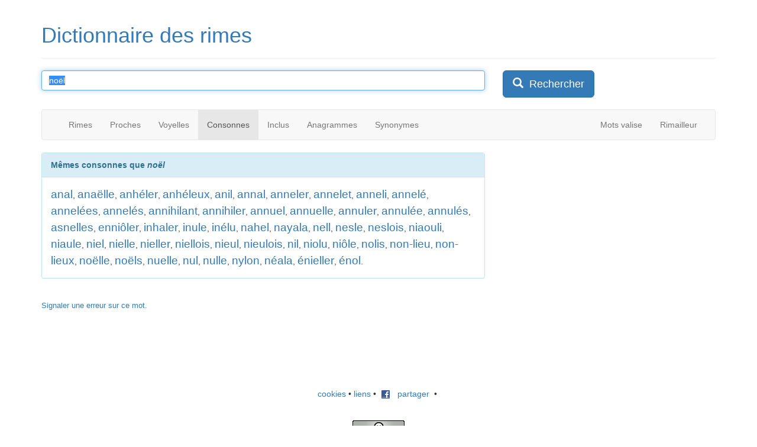

--- FILE ---
content_type: text/html; charset=iso-8859-1
request_url: https://www.dicodesrimes.com/consonnes/no%EBl
body_size: 4756
content:

<!DOCTYPE html PUBLIC "-//W3C//DTD XHTML 1.0 Transitional//EN" "https://www.w3.org/TR/xhtml1/DTD/xhtml1-transitional.dtd"> 
<html xmlns="https://www.w3.org/1999/xhtml" xml:lang="fr"
      xmlns:og="https://ogp.me/ns#"
      xmlns:fb="https://www.facebook.com/2008/fbml"> 
<head> 
<!-- Google tag (gtag.js) -->
<script async src="https://www.googletagmanager.com/gtag/js?id=G-4C8V9YHPSM"></script>
<script>
  window.dataLayer = window.dataLayer || [];
  function gtag(){dataLayer.push(arguments);}
  gtag('js', new Date());

  gtag('config', 'G-4C8V9YHPSM');
</script>
	<title>
  Mêmes consonnes que "noël"  
	</title> 
	<meta http-equiv="Content-Type" content="text/html; charset=iso-8859-1"/>
  <meta http-equiv="X-UA-Compatible" content="IE=edge">
  <meta name="viewport" content="width=device-width, initial-scale=1">  
	<meta name="keywords" content="dictionnaire de rimes, dictionnaire des rimes, dictionnaire rimes, dico des rimes, dictionnaire assonnances, dictionnaire homophones, dictionnaire annagrames, assonances, mots valise, annagrammes" /> 
	<meta name="description" content="Entrez un mot : trouvez toutes ses rimes riches, suffisantes et pauvres. Recherchez des anagrammes, des mots à la sonorité proche, des mots dont les sons consonnes ou voyelle sont les mêmes, et découvrez tous les mots qui incluent un certain son !" /> 
  <meta name="Content-Language" content="fr" />  	
	<meta name="google-site-verification" content="FeSxaIW6BZxBneRDNhO0iA19eXBBMQXaDlaMpJtj-Wc" />
	<link rel="shortcut icon" type="image/x-icon" href="/favicon.ico">
  <!--<link rel="stylesheet" href="/main.css?1369832857" type="text/css"/>-->
  <link href="/css/bootstrap.min.css" rel="stylesheet">  	
		
    <meta property="og:title" content="Dico des rimes"/>
    <meta property="og:type" content="website"/>
    <meta property="og:url" content="https://www.dicodesrimes.com"/>
    <meta property="og:image" content="https://www.dicodesrimes.com/images/logo.jpg"/>
    <meta property="og:site_name" content="Dico des rimes"/>
    <meta property="fb:admins" content="558563394"/>
    <meta property="og:description" content="Trouvez toutes les rimes riches, suffisantes et pauvres. Recherchez des anagrammes, des mots à la sonorité proche, des mots dont les sons consonnes ou voyelle sont les mêmes, et découvrez tous les mots qui incluent un certain son !"/>	
	
	<link rel="stylesheet" type="text/css" href="/jquery.contextmenu.css" media="all"> 	 
    
    <script src="https://ajax.googleapis.com/ajax/libs/jquery/1.11.2/jquery.min.js"></script>
    <script src="/js/bootstrap.min.js"></script>  
    <script type="text/javascript" src="/jquery.contextmenu.js"></script>
    <style>
        .qc-cmp-button {
          background-color: #FFFFFF !important;
          border-color: #FFFFFF !important;
        }
        .qc-cmp-button:hover {
          background-color: transparent !important;
          border-color: #FFFFFF !important;
        }
        .qc-cmp-alt-action,
        .qc-cmp-link {
          color: #FFFFFF !important;
        }
        .qc-cmp-button {
          color: #3977B5 !important;
        }
        .qc-cmp-ui,
        .qc-cmp-ui .qc-cmp-main-messaging,
        .qc-cmp-ui .qc-cmp-messaging,
        .qc-cmp-ui .qc-cmp-beta-messaging,
        .qc-cmp-ui .qc-cmp-title,
        .qc-cmp-ui .qc-cmp-sub-title,
        .qc-cmp-ui .qc-cmp-purpose-info,
        .qc-cmp-ui .qc-cmp-table,
        .qc-cmp-ui .qc-cmp-table-header,
        .qc-cmp-ui .qc-cmp-vendor-list,
        .qc-cmp-ui .qc-cmp-vendor-list-title {
            color: #FFFFFF !important;
        }
        .qc-cmp-ui a,
        .qc-cmp-ui .qc-cmp-alt-action {
          color: #FFFFFF !important;
        }
        .qc-cmp-ui {
            background-color: #3977B5 !important;
        }
        .qc-cmp-publisher-purposes-table .qc-cmp-table-header {
          background-color: #fafafa !important;
        }
        .qc-cmp-publisher-purposes-table .qc-cmp-table-row {
          background-color: #ffffff !important;
        }
        .qc-cmp-small-toggle.qc-cmp-toggle-on,
        .qc-cmp-toggle.qc-cmp-toggle-on {
            background-color: #FFFFFF !important;
            border-color: #FFFFFF !important;
        }
    </style>	
	
	
<script async src="//pagead2.googlesyndication.com/pagead/js/adsbygoogle.js"></script>
<script>
  (adsbygoogle = window.adsbygoogle || []).push({
    google_ad_client: "ca-pub-0985545800388905",
    enable_page_level_ads: true
  });
</script>

  <script type="text/javascript">
  <!--
  
	var formInUse = false;
    function setFocus()
    {
     if(!formInUse) {
	  if (document.getElementById('keywords') != null && !window.location.hash)
        document.mmi.n.focus();
     }
    }
	
	function wordChange()
	{
	  var word = "";
	  var keywords = document.getElementById("keywords");
	  if (keywords != null) word = escape(keywords.value);
	  if (word == "undefined") word = "";
	  
	  if (word == "") document.getElementById("link1").href = "/";
	  else document.getElementById("link1").href = "/rime/" + word;
	  document.getElementById("link2").href = "/proches/" + word;
	  document.getElementById("link3").href = "/voyelles/" + word;
	  document.getElementById("link4").href = "/consonnes/" + word;
	  document.getElementById("link5").href = "/inclus/" + word;
	  document.getElementById("link6").href = "/anagrammes/" + word;
	  document.getElementById("link7").href = "/synonymes/" + word;	  
	}
	
	function fsubmit()
	{
	  var word = "";
	  var keywords = document.getElementById("keywords");
	  if (keywords != null) word = encodeURI()(keywords.value);
	  if (word == "undefined")
	  {
		return true;
	  }
	  else
	  {
	    window.location = "/" + document.getElementById("currentmode").value + "/" + word;
	    return false;
	  }
	}

$(function() {
  $('.resultitem').contextMenu(function(cmenu, t) {
    var o1 = {}; o1[t.innerHTML]={disabled:true};
		return [
  o1,
  $.contextMenu.separator,
  {'Rimes':function(menuItem,menu) { window.location = "/rime/" + escape(this.innerHTML); } },
  {'Mots proches':function(menuItem,menu) { window.location = "/proches/" + escape(this.innerHTML); } },
  {'Mêmes voyelles':function(menuItem,menu) { window.location = "/voyelles/" + escape(this.innerHTML); } },
  {'Mêmes consonnes':function(menuItem,menu) { window.location = "/consonnes/" + escape(this.innerHTML); } },
  {'Mots inclus':function(menuItem,menu) { window.location = "/inclus/" + escape(this.innerHTML); } },
  {'Anagrammes':function(menuItem,menu) { window.location = "/anagrammes/" + escape(this.innerHTML); } },
  {'Synonymes':function(menuItem,menu) { window.location = "/synonymes/" + escape(this.innerHTML); } },
  $.contextMenu.separator,
  {'Définition (Wiktionnaire)':function(menuItem,menu) { window.open("https://fr.wiktionary.org/wiki/" + this.innerHTML, "_blank"); } },
  
];
	});
});

$(function() {
		$('.resultitem').each(function () {			
				var tipTimeOut;
				
				$(this).bind("mouseenter", {target: this}, function(e) {
					tipTimeOut = window.setTimeout(function() {
						var event = jQuery.Event("contextmenu");
						event.pageX = e.pageX;
						event.pageY = e.pageY;
						$(e.data.target).trigger(event);
					}, 1500);
				})

				.bind("mouseleave", function() {
					window.clearTimeout(tipTimeOut);
				});		
		});

});
	-->
  </script>

 </head>
  
 <body>        
 	<div class="container"> 
		<div class="page-header">
			<h1 id="logo"><a href="/" title="Dico des rimes">Dictionnaire des rimes</a></h1>
		</div>
		
<div class="row">
		
<form method="get" action="/index.php" name="mmi" id="search_form" onsubmit="return fsubmit()">
			<div class="col-md-8">

<fieldset>
<input type="text" id="keywords"  class="form-control" placeholder="Entrez un mot ou une terminaison" maxlength="100" name="n" value="noël" onchange="wordChange()" onfocus="formInUse = true;"/>
<input type="hidden" id="currentmode" name="t" value="consonnes"/>
</div><div class="col-md-4"><button type="submit" class="btn btn-lg btn-primary"><span class="glyphicon glyphicon-search" aria-hidden="true"></span>&nbsp; Rechercher</button>
</fieldset>
</form>	
<script type="text/javascript" language="JavaScript">
if(!formInUse)
{
 if (document.getElementById('keywords') != null && !window.location.hash)
 {
  document.mmi.n.focus();
  document.mmi.n.select();
 }
}
</script>
				
			</div> 
		</div> 
<br/>
<div class="row">
  <div class="col-md-12">
      <nav class="navbar navbar-default">
        <div class="container-fluid">
          <div class="navbar-header">
            <button type="button" class="navbar-toggle collapsed" data-toggle="collapse" data-target="#navbar" aria-expanded="false" aria-controls="navbar">
              <span class="sr-only">Toggle navigation</span>
              <span class="icon-bar"></span>
              <span class="icon-bar"></span>
              <span class="icon-bar"></span>
            </button>
          </div>
          <div id="navbar" class="navbar-collapse collapse">
            <ul class="nav navbar-nav">
              <li role="presentation" ><a id="link1" href="/rime/no%EBl">Rimes</a></li>
              <li role="presentation" ><a id="link2" href="/proches/no%EBl">Proches</a></li>
              <li role="presentation" ><a id="link3" href="/voyelles/no%EBl">Voyelles</a></li>
              <li role="presentation" class="active"><a id="link4" href="/consonnes/no%EBl">Consonnes</a></li>
              <li role="presentation" ><a id="link5" href="/inclus/no%EBl">Inclus</a></li>
              <li role="presentation" ><a id="link6" href="/anagrammes/no%EBl">Anagrammes</a></li>
              <li role="presentation" ><a id="link7" href="/synonymes/no%EBl">Synonymes</a></li>
              
            </ul>
            <ul class="nav navbar-nav navbar-right">
              <!--<li role="presentation" ><a href="/hasard/no%EBl">Aléatoire</a></li>-->
              <li role="presentation" ><a href="/valise/no%EBl">Mots valise</a></li>
              <li role="presentation" ><a href="/rimailleur/">Rimailleur</a></li>             
            </ul>            
          </div>
        </div>
      </nav>
  </div>
</div>
	
<div class="row"> 
  <div class="col-md-12">    
			

</div>

 <div class="col-md-8"><div class="panel panel-info"><div class="panel-heading"><b>Mêmes consonnes que <i>noël</i></b></div><div class="panel-body"><a style="font-size:19px; line-height:28px;" class="resultitem" href="/consonnes/anal">anal</a>, <a style="font-size:19px; line-height:28px;" class="resultitem" href="/consonnes/ana%EBlle">anaëlle</a>, <a style="font-size:19px; line-height:28px;" class="resultitem" href="/consonnes/anh%E9ler">anhéler</a>, <a style="font-size:19px; line-height:28px;" class="resultitem" href="/consonnes/anh%E9leux">anhéleux</a>, <a style="font-size:19px; line-height:28px;" class="resultitem" href="/consonnes/anil">anil</a>, <a style="font-size:19px; line-height:28px;" class="resultitem" href="/consonnes/annal">annal</a>, <a style="font-size:19px; line-height:28px;" class="resultitem" href="/consonnes/anneler">anneler</a>, <a style="font-size:19px; line-height:28px;" class="resultitem" href="/consonnes/annelet">annelet</a>, <a style="font-size:19px; line-height:28px;" class="resultitem" href="/consonnes/anneli">anneli</a>, <a style="font-size:19px; line-height:28px;" class="resultitem" href="/consonnes/annel%E9">annelé</a>, <a style="font-size:19px; line-height:28px;" class="resultitem" href="/consonnes/annel%E9es">annelées</a>, <a style="font-size:19px; line-height:28px;" class="resultitem" href="/consonnes/annel%E9s">annelés</a>, <a style="font-size:19px; line-height:28px;" class="resultitem" href="/consonnes/annihilant">annihilant</a>, <a style="font-size:19px; line-height:28px;" class="resultitem" href="/consonnes/annihiler">annihiler</a>, <a style="font-size:19px; line-height:28px;" class="resultitem" href="/consonnes/annuel">annuel</a>, <a style="font-size:19px; line-height:28px;" class="resultitem" href="/consonnes/annuelle">annuelle</a>, <a style="font-size:19px; line-height:28px;" class="resultitem" href="/consonnes/annuler">annuler</a>, <a style="font-size:19px; line-height:28px;" class="resultitem" href="/consonnes/annul%E9e">annulée</a>, <a style="font-size:19px; line-height:28px;" class="resultitem" href="/consonnes/annul%E9s">annulés</a>, <a style="font-size:19px; line-height:28px;" class="resultitem" href="/consonnes/asnelles">asnelles</a>, <a style="font-size:19px; line-height:28px;" class="resultitem" href="/consonnes/enni%F4ler">enniôler</a>, <a style="font-size:19px; line-height:28px;" class="resultitem" href="/consonnes/inhaler">inhaler</a>, <a style="font-size:19px; line-height:28px;" class="resultitem" href="/consonnes/inule">inule</a>, <a style="font-size:19px; line-height:28px;" class="resultitem" href="/consonnes/in%E9lu">inélu</a>, <a style="font-size:19px; line-height:28px;" class="resultitem" href="/consonnes/nahel">nahel</a>, <a style="font-size:19px; line-height:28px;" class="resultitem" href="/consonnes/nayala">nayala</a>, <a style="font-size:19px; line-height:28px;" class="resultitem" href="/consonnes/nell">nell</a>, <a style="font-size:19px; line-height:28px;" class="resultitem" href="/consonnes/nesle">nesle</a>, <a style="font-size:19px; line-height:28px;" class="resultitem" href="/consonnes/neslois">neslois</a>, <a style="font-size:19px; line-height:28px;" class="resultitem" href="/consonnes/niaouli">niaouli</a>, <a style="font-size:19px; line-height:28px;" class="resultitem" href="/consonnes/niaule">niaule</a>, <a style="font-size:19px; line-height:28px;" class="resultitem" href="/consonnes/niel">niel</a>, <a style="font-size:19px; line-height:28px;" class="resultitem" href="/consonnes/nielle">nielle</a>, <a style="font-size:19px; line-height:28px;" class="resultitem" href="/consonnes/nieller">nieller</a>, <a style="font-size:19px; line-height:28px;" class="resultitem" href="/consonnes/niellois">niellois</a>, <a style="font-size:19px; line-height:28px;" class="resultitem" href="/consonnes/nieul">nieul</a>, <a style="font-size:19px; line-height:28px;" class="resultitem" href="/consonnes/nieulois">nieulois</a>, <a style="font-size:19px; line-height:28px;" class="resultitem" href="/consonnes/nil">nil</a>, <a style="font-size:19px; line-height:28px;" class="resultitem" href="/consonnes/niolu">niolu</a>, <a style="font-size:19px; line-height:28px;" class="resultitem" href="/consonnes/ni%F4le">niôle</a>, <a style="font-size:19px; line-height:28px;" class="resultitem" href="/consonnes/nolis">nolis</a>, <a style="font-size:19px; line-height:28px;" class="resultitem" href="/consonnes/non-lieu">non-lieu</a>, <a style="font-size:19px; line-height:28px;" class="resultitem" href="/consonnes/non-lieux">non-lieux</a>, <a style="font-size:19px; line-height:28px;" class="resultitem" href="/consonnes/no%EBlle">noëlle</a>, <a style="font-size:19px; line-height:28px;" class="resultitem" href="/consonnes/no%EBls">noëls</a>, <a style="font-size:19px; line-height:28px;" class="resultitem" href="/consonnes/nuelle">nuelle</a>, <a style="font-size:19px; line-height:28px;" class="resultitem" href="/consonnes/nul">nul</a>, <a style="font-size:19px; line-height:28px;" class="resultitem" href="/consonnes/nulle">nulle</a>, <a style="font-size:19px; line-height:28px;" class="resultitem" href="/consonnes/nylon">nylon</a>, <a style="font-size:19px; line-height:28px;" class="resultitem" href="/consonnes/n%E9ala">néala</a>, <a style="font-size:19px; line-height:28px;" class="resultitem" href="/consonnes/%E9nieller">énieller</a>, <a style="font-size:19px; line-height:28px;" class="resultitem" href="/consonnes/%E9nol">énol</a>.</div></div></div><div class="col-md-4"><script async src="//pagead2.googlesyndication.com/pagead/js/adsbygoogle.js"></script>
    <!-- Dico - résultats, droite : Rectangle moyen -->
    <ins class="adsbygoogle"
         style="display:inline-block;width:300px;height:250px"
         data-ad-client="ca-pub-0985545800388905"
         data-ad-slot="6107281505"></ins>
    <script>
    (adsbygoogle = window.adsbygoogle || []).push({});
    </script></div><div class="col-md-12"><font size="2"><a href="/signaler.php?word=noël&mode=consonnes" rel="nofollow">Signaler une erreur sur ce mot.</a></font><br/></div>
				                <br />   
                                                                  
		</div><!-- #row -->
     <br/>
<div class="row"><div class="col-md-12 hidden-xs hidden-sm"><center><script type="text/javascript"><!--
google_ad_client = "ca-pub-0985545800388905";

google_ad_slot = "9607113711";
google_ad_width = 728;
google_ad_height = 90;
//-->
</script>
<script type="text/javascript"
src="https://pagead2.googlesyndication.com/pagead/show_ads.js">
</script><br/>
</center></div></div>
<br/>
<div class="row">
<div class="col-md-12">
<center>
<!--<a href="/blog/" title="blog">blog</a>&nbsp;&bull;&nbsp;--><a href="/cookies/" title="cookies">cookies</a>&nbsp;&bull;&nbsp;<a href="/liens/" title="partenaires">liens</a>&nbsp;&bull;&nbsp; 					
<a href="https://www.facebook.com/sharer.php?u=https%3A%2F%2Fwww.dicodesrimes.com%2F&amp;t=Dictionnaire+des+rimes" target="_blank"><img src="/images/facebook_share_icon.gif" alt="Facebook"/>&nbsp;&nbsp;&nbsp;partager</a>
&nbsp;&bull;&nbsp;<g:plusone size="small"></g:plusone>		
<div class="hidden-xs"><div class="hidden-sm">
<div id="fb-root"></div>
<script src="https://connect.facebook.net/en_US/all.js"></script>
<script>
FB.init({
status : true, // check login status
cookie : true, // enable cookies to allow the server to access the session
xfbml : true // parse XFBML
});
</script>
<iframe id="fb" src="https://www.facebook.com/plugins/like.php?href=https%3A%2F%2Fwww.facebook.com%2Fpages%2FDico-des-Rimes%2F100140090072309&amp;layout=standard&amp;show_faces=false&amp;width=450&amp;action=like&amp;font&amp;colorscheme=light&amp;height=35" scrolling="no" frameborder="0" style="border:none; overflow:hidden; width:340px; height:35px;" allowTransparency="true"></iframe>
</div></div>
<a rel="license" href="https://creativecommons.org/licenses/by-sa/3.0/"><img alt="Creative Commons License" style="border-width:0" src="https://creativecommons.org/images/public/somerights20.png" /></a><br/><font size="1" color="orange">Version courante : 1.1</font></center></div></div>
</div><!-- #container --> 

<script type="text/javascript">
<!--
var gaJsHost = (("https:" == document.location.protocol) ? "https://ssl." : "http://www.");
document.write(unescape("%3Cscript src='" + gaJsHost + "google-analytics.com/ga.js' type='text/javascript'%3E%3C/script%3E"));
-->
</script>
<script type="text/javascript">
<!--
try {
var pageTracker = _gat._getTracker("UA-527883-2");
pageTracker._trackPageview();
} catch(err) {}
-->
</script>	

<script type="text/javascript" src="https://apis.google.com/js/plusone.js">
  {lang: 'fr'}
</script>
</body> 
</html>

--- FILE ---
content_type: text/html; charset=utf-8
request_url: https://accounts.google.com/o/oauth2/postmessageRelay?parent=https%3A%2F%2Fwww.dicodesrimes.com&jsh=m%3B%2F_%2Fscs%2Fabc-static%2F_%2Fjs%2Fk%3Dgapi.lb.en.W5qDlPExdtA.O%2Fd%3D1%2Frs%3DAHpOoo8JInlRP_yLzwScb00AozrrUS6gJg%2Fm%3D__features__
body_size: 160
content:
<!DOCTYPE html><html><head><title></title><meta http-equiv="content-type" content="text/html; charset=utf-8"><meta http-equiv="X-UA-Compatible" content="IE=edge"><meta name="viewport" content="width=device-width, initial-scale=1, minimum-scale=1, maximum-scale=1, user-scalable=0"><script src='https://ssl.gstatic.com/accounts/o/2580342461-postmessagerelay.js' nonce="T8GftGqxvOqarpaMdLRA2w"></script></head><body><script type="text/javascript" src="https://apis.google.com/js/rpc:shindig_random.js?onload=init" nonce="T8GftGqxvOqarpaMdLRA2w"></script></body></html>

--- FILE ---
content_type: text/html; charset=utf-8
request_url: https://www.google.com/recaptcha/api2/aframe
body_size: 267
content:
<!DOCTYPE HTML><html><head><meta http-equiv="content-type" content="text/html; charset=UTF-8"></head><body><script nonce="y-cA3tk5MEYW6SX-tJqcdg">/** Anti-fraud and anti-abuse applications only. See google.com/recaptcha */ try{var clients={'sodar':'https://pagead2.googlesyndication.com/pagead/sodar?'};window.addEventListener("message",function(a){try{if(a.source===window.parent){var b=JSON.parse(a.data);var c=clients[b['id']];if(c){var d=document.createElement('img');d.src=c+b['params']+'&rc='+(localStorage.getItem("rc::a")?sessionStorage.getItem("rc::b"):"");window.document.body.appendChild(d);sessionStorage.setItem("rc::e",parseInt(sessionStorage.getItem("rc::e")||0)+1);localStorage.setItem("rc::h",'1762487311063');}}}catch(b){}});window.parent.postMessage("_grecaptcha_ready", "*");}catch(b){}</script></body></html>